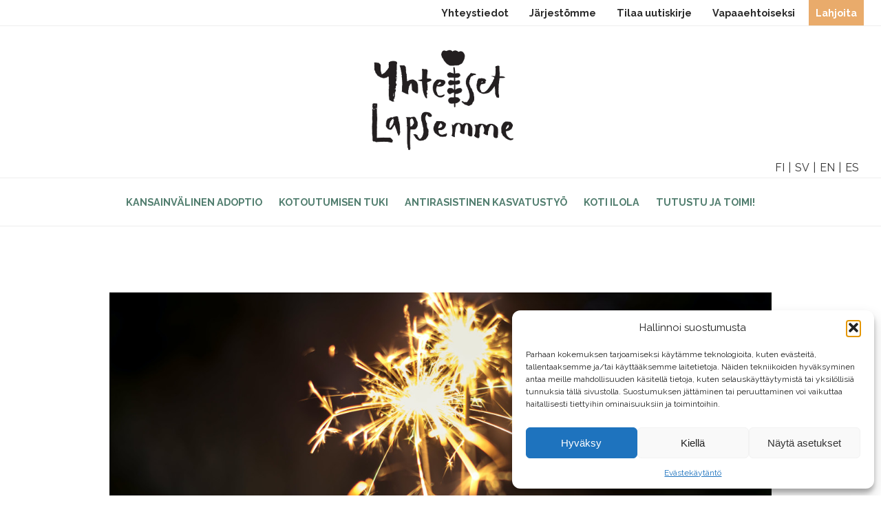

--- FILE ---
content_type: text/html; charset=UTF-8
request_url: https://www.yhteisetlapsemme.fi/blog/yhteiset-lapsemme-ryn-joulukerays-alkaa-1-12-2022/
body_size: 15266
content:
<!doctype html>
<html lang="fi" class="no-js">
	<head>
		<meta charset="UTF-8">

		<link href="//www.google-analytics.com" rel="dns-prefetch">
    <link href="https://www.yhteisetlapsemme.fi/wp-content/themes/yhteisetlapsemme/img/favicon.png" rel="shortcut icon">
    <link href="https://www.yhteisetlapsemme.fi/wp-content/themes/yhteisetlapsemme/img/touch.png" rel="apple-touch-icon-precomposed">
		
		<meta http-equiv="X-UA-Compatible" content="IE=edge, chrome=1">
		<meta name="viewport" content="width=device-width, initial-scale=1.0">

		<meta name='robots' content='index, follow, max-image-preview:large, max-snippet:-1, max-video-preview:-1' />
	<style>img:is([sizes="auto" i], [sizes^="auto," i]) { contain-intrinsic-size: 3000px 1500px }</style>
	
	<!-- This site is optimized with the Yoast SEO plugin v25.8 - https://yoast.com/wordpress/plugins/seo/ -->
	<title>Yhteiset Lapsemme ry:n Joulukeräys alkaa 1.12.2022 - Yhteiset Lapsemme ry</title>
	<meta name="description" content="Anna lahjasi lapselle Osallistu Yhteiset Lapsemme ry:n joulukeräykseen! Maailmassa on yli 100 miljoonaa pakolaista, joista noin puolet on lapsia." />
	<link rel="canonical" href="https://www.yhteisetlapsemme.fi/blog/yhteiset-lapsemme-ryn-joulukerays-alkaa-1-12-2022/" />
	<meta property="og:locale" content="fi_FI" />
	<meta property="og:type" content="article" />
	<meta property="og:title" content="Yhteiset Lapsemme ry:n Joulukeräys alkaa 1.12.2022 - Yhteiset Lapsemme ry" />
	<meta property="og:description" content="Anna lahjasi lapselle Osallistu Yhteiset Lapsemme ry:n joulukeräykseen! Maailmassa on yli 100 miljoonaa pakolaista, joista noin puolet on lapsia." />
	<meta property="og:url" content="https://www.yhteisetlapsemme.fi/blog/yhteiset-lapsemme-ryn-joulukerays-alkaa-1-12-2022/" />
	<meta property="og:site_name" content="Yhteiset Lapsemme ry" />
	<meta property="article:published_time" content="2022-11-28T13:05:59+00:00" />
	<meta property="article:modified_time" content="2022-11-30T13:12:52+00:00" />
	<meta property="og:image" content="https://www.yhteisetlapsemme.fi/wp-content/uploads/2022/11/Artikkelikuva-Joulukerays2022.jpg" />
	<meta property="og:image:width" content="1200" />
	<meta property="og:image:height" content="450" />
	<meta property="og:image:type" content="image/jpeg" />
	<meta name="author" content="Irma Marttinen" />
	<meta name="twitter:card" content="summary_large_image" />
	<meta name="twitter:label1" content="Kirjoittanut" />
	<meta name="twitter:data1" content="Irma Marttinen" />
	<meta name="twitter:label2" content="Arvioitu lukuaika" />
	<meta name="twitter:data2" content="1 minuutti" />
	<script type="application/ld+json" class="yoast-schema-graph">{"@context":"https://schema.org","@graph":[{"@type":"Article","@id":"https://www.yhteisetlapsemme.fi/blog/yhteiset-lapsemme-ryn-joulukerays-alkaa-1-12-2022/#article","isPartOf":{"@id":"https://www.yhteisetlapsemme.fi/blog/yhteiset-lapsemme-ryn-joulukerays-alkaa-1-12-2022/"},"author":{"name":"Irma Marttinen","@id":"https://www.yhteisetlapsemme.fi/#/schema/person/259dcbeeb22dec0eceb28b39ac4ba7aa"},"headline":"Yhteiset Lapsemme ry:n Joulukeräys alkaa 1.12.2022","datePublished":"2022-11-28T13:05:59+00:00","dateModified":"2022-11-30T13:12:52+00:00","mainEntityOfPage":{"@id":"https://www.yhteisetlapsemme.fi/blog/yhteiset-lapsemme-ryn-joulukerays-alkaa-1-12-2022/"},"wordCount":180,"commentCount":0,"publisher":{"@id":"https://www.yhteisetlapsemme.fi/#organization"},"image":{"@id":"https://www.yhteisetlapsemme.fi/blog/yhteiset-lapsemme-ryn-joulukerays-alkaa-1-12-2022/#primaryimage"},"thumbnailUrl":"https://www.yhteisetlapsemme.fi/wp-content/uploads/2022/11/Artikkelikuva-Joulukerays2022.jpg","keywords":["joulu","joulukeräys","joululahja","Lahjoita","lahjoitalapselle","lapset","pakolaisuus"],"articleSection":["Ajankohtaista","Ihmisoikeudet","Pakolaisuus","Tiedotteet"],"inLanguage":"fi","potentialAction":[{"@type":"CommentAction","name":"Comment","target":["https://www.yhteisetlapsemme.fi/blog/yhteiset-lapsemme-ryn-joulukerays-alkaa-1-12-2022/#respond"]}]},{"@type":"WebPage","@id":"https://www.yhteisetlapsemme.fi/blog/yhteiset-lapsemme-ryn-joulukerays-alkaa-1-12-2022/","url":"https://www.yhteisetlapsemme.fi/blog/yhteiset-lapsemme-ryn-joulukerays-alkaa-1-12-2022/","name":"Yhteiset Lapsemme ry:n Joulukeräys alkaa 1.12.2022 - Yhteiset Lapsemme ry","isPartOf":{"@id":"https://www.yhteisetlapsemme.fi/#website"},"primaryImageOfPage":{"@id":"https://www.yhteisetlapsemme.fi/blog/yhteiset-lapsemme-ryn-joulukerays-alkaa-1-12-2022/#primaryimage"},"image":{"@id":"https://www.yhteisetlapsemme.fi/blog/yhteiset-lapsemme-ryn-joulukerays-alkaa-1-12-2022/#primaryimage"},"thumbnailUrl":"https://www.yhteisetlapsemme.fi/wp-content/uploads/2022/11/Artikkelikuva-Joulukerays2022.jpg","datePublished":"2022-11-28T13:05:59+00:00","dateModified":"2022-11-30T13:12:52+00:00","description":"Anna lahjasi lapselle Osallistu Yhteiset Lapsemme ry:n joulukeräykseen! Maailmassa on yli 100 miljoonaa pakolaista, joista noin puolet on lapsia.","breadcrumb":{"@id":"https://www.yhteisetlapsemme.fi/blog/yhteiset-lapsemme-ryn-joulukerays-alkaa-1-12-2022/#breadcrumb"},"inLanguage":"fi","potentialAction":[{"@type":"ReadAction","target":["https://www.yhteisetlapsemme.fi/blog/yhteiset-lapsemme-ryn-joulukerays-alkaa-1-12-2022/"]}]},{"@type":"ImageObject","inLanguage":"fi","@id":"https://www.yhteisetlapsemme.fi/blog/yhteiset-lapsemme-ryn-joulukerays-alkaa-1-12-2022/#primaryimage","url":"https://www.yhteisetlapsemme.fi/wp-content/uploads/2022/11/Artikkelikuva-Joulukerays2022.jpg","contentUrl":"https://www.yhteisetlapsemme.fi/wp-content/uploads/2022/11/Artikkelikuva-Joulukerays2022.jpg","width":1200,"height":450},{"@type":"BreadcrumbList","@id":"https://www.yhteisetlapsemme.fi/blog/yhteiset-lapsemme-ryn-joulukerays-alkaa-1-12-2022/#breadcrumb","itemListElement":[{"@type":"ListItem","position":1,"name":"Etusivu","item":"https://www.yhteisetlapsemme.fi/"},{"@type":"ListItem","position":2,"name":"Yhteiset Lapsemme ry:n Joulukeräys alkaa 1.12.2022"}]},{"@type":"WebSite","@id":"https://www.yhteisetlapsemme.fi/#website","url":"https://www.yhteisetlapsemme.fi/","name":"Yhteiset lapsemme","description":"Yhteisetlapsemme.fi","publisher":{"@id":"https://www.yhteisetlapsemme.fi/#organization"},"potentialAction":[{"@type":"SearchAction","target":{"@type":"EntryPoint","urlTemplate":"https://www.yhteisetlapsemme.fi/?s={search_term_string}"},"query-input":{"@type":"PropertyValueSpecification","valueRequired":true,"valueName":"search_term_string"}}],"inLanguage":"fi"},{"@type":"Organization","@id":"https://www.yhteisetlapsemme.fi/#organization","name":"Yhteiset lapsemme ry","url":"https://www.yhteisetlapsemme.fi/","logo":{"@type":"ImageObject","inLanguage":"fi","@id":"https://www.yhteisetlapsemme.fi/#/schema/logo/image/","url":"https://www.yhteisetlapsemme.fi/wp-content/uploads/2023/09/YL_35_juhlakuvitus_pieni.png","contentUrl":"https://www.yhteisetlapsemme.fi/wp-content/uploads/2023/09/YL_35_juhlakuvitus_pieni.png","width":1748,"height":1748,"caption":"Yhteiset lapsemme ry"},"image":{"@id":"https://www.yhteisetlapsemme.fi/#/schema/logo/image/"}},{"@type":"Person","@id":"https://www.yhteisetlapsemme.fi/#/schema/person/259dcbeeb22dec0eceb28b39ac4ba7aa","name":"Irma Marttinen","image":{"@type":"ImageObject","inLanguage":"fi","@id":"https://www.yhteisetlapsemme.fi/#/schema/person/image/","url":"https://secure.gravatar.com/avatar/2de428090627b702cdebd9071c4f89f126a2e62a5556b8e64279d3df8c6a3aa6?s=96&d=mm&r=g","contentUrl":"https://secure.gravatar.com/avatar/2de428090627b702cdebd9071c4f89f126a2e62a5556b8e64279d3df8c6a3aa6?s=96&d=mm&r=g","caption":"Irma Marttinen"},"sameAs":["http://Yhteiset%20Lapsemme"],"url":"https://www.yhteisetlapsemme.fi/blog/author/irma_m/"}]}</script>
	<!-- / Yoast SEO plugin. -->


<link rel='dns-prefetch' href='//code.jquery.com' />
<script type="text/javascript">
/* <![CDATA[ */
window._wpemojiSettings = {"baseUrl":"https:\/\/s.w.org\/images\/core\/emoji\/16.0.1\/72x72\/","ext":".png","svgUrl":"https:\/\/s.w.org\/images\/core\/emoji\/16.0.1\/svg\/","svgExt":".svg","source":{"concatemoji":"https:\/\/www.yhteisetlapsemme.fi\/wp-includes\/js\/wp-emoji-release.min.js?ver=6.8.3"}};
/*! This file is auto-generated */
!function(s,n){var o,i,e;function c(e){try{var t={supportTests:e,timestamp:(new Date).valueOf()};sessionStorage.setItem(o,JSON.stringify(t))}catch(e){}}function p(e,t,n){e.clearRect(0,0,e.canvas.width,e.canvas.height),e.fillText(t,0,0);var t=new Uint32Array(e.getImageData(0,0,e.canvas.width,e.canvas.height).data),a=(e.clearRect(0,0,e.canvas.width,e.canvas.height),e.fillText(n,0,0),new Uint32Array(e.getImageData(0,0,e.canvas.width,e.canvas.height).data));return t.every(function(e,t){return e===a[t]})}function u(e,t){e.clearRect(0,0,e.canvas.width,e.canvas.height),e.fillText(t,0,0);for(var n=e.getImageData(16,16,1,1),a=0;a<n.data.length;a++)if(0!==n.data[a])return!1;return!0}function f(e,t,n,a){switch(t){case"flag":return n(e,"\ud83c\udff3\ufe0f\u200d\u26a7\ufe0f","\ud83c\udff3\ufe0f\u200b\u26a7\ufe0f")?!1:!n(e,"\ud83c\udde8\ud83c\uddf6","\ud83c\udde8\u200b\ud83c\uddf6")&&!n(e,"\ud83c\udff4\udb40\udc67\udb40\udc62\udb40\udc65\udb40\udc6e\udb40\udc67\udb40\udc7f","\ud83c\udff4\u200b\udb40\udc67\u200b\udb40\udc62\u200b\udb40\udc65\u200b\udb40\udc6e\u200b\udb40\udc67\u200b\udb40\udc7f");case"emoji":return!a(e,"\ud83e\udedf")}return!1}function g(e,t,n,a){var r="undefined"!=typeof WorkerGlobalScope&&self instanceof WorkerGlobalScope?new OffscreenCanvas(300,150):s.createElement("canvas"),o=r.getContext("2d",{willReadFrequently:!0}),i=(o.textBaseline="top",o.font="600 32px Arial",{});return e.forEach(function(e){i[e]=t(o,e,n,a)}),i}function t(e){var t=s.createElement("script");t.src=e,t.defer=!0,s.head.appendChild(t)}"undefined"!=typeof Promise&&(o="wpEmojiSettingsSupports",i=["flag","emoji"],n.supports={everything:!0,everythingExceptFlag:!0},e=new Promise(function(e){s.addEventListener("DOMContentLoaded",e,{once:!0})}),new Promise(function(t){var n=function(){try{var e=JSON.parse(sessionStorage.getItem(o));if("object"==typeof e&&"number"==typeof e.timestamp&&(new Date).valueOf()<e.timestamp+604800&&"object"==typeof e.supportTests)return e.supportTests}catch(e){}return null}();if(!n){if("undefined"!=typeof Worker&&"undefined"!=typeof OffscreenCanvas&&"undefined"!=typeof URL&&URL.createObjectURL&&"undefined"!=typeof Blob)try{var e="postMessage("+g.toString()+"("+[JSON.stringify(i),f.toString(),p.toString(),u.toString()].join(",")+"));",a=new Blob([e],{type:"text/javascript"}),r=new Worker(URL.createObjectURL(a),{name:"wpTestEmojiSupports"});return void(r.onmessage=function(e){c(n=e.data),r.terminate(),t(n)})}catch(e){}c(n=g(i,f,p,u))}t(n)}).then(function(e){for(var t in e)n.supports[t]=e[t],n.supports.everything=n.supports.everything&&n.supports[t],"flag"!==t&&(n.supports.everythingExceptFlag=n.supports.everythingExceptFlag&&n.supports[t]);n.supports.everythingExceptFlag=n.supports.everythingExceptFlag&&!n.supports.flag,n.DOMReady=!1,n.readyCallback=function(){n.DOMReady=!0}}).then(function(){return e}).then(function(){var e;n.supports.everything||(n.readyCallback(),(e=n.source||{}).concatemoji?t(e.concatemoji):e.wpemoji&&e.twemoji&&(t(e.twemoji),t(e.wpemoji)))}))}((window,document),window._wpemojiSettings);
/* ]]> */
</script>
<link rel='stylesheet' id='sbi_styles-css' href='https://www.yhteisetlapsemme.fi/wp-content/plugins/instagram-feed/css/sbi-styles.min.css?ver=6.10.0' media='all' />
<style id='wp-emoji-styles-inline-css' type='text/css'>

	img.wp-smiley, img.emoji {
		display: inline !important;
		border: none !important;
		box-shadow: none !important;
		height: 1em !important;
		width: 1em !important;
		margin: 0 0.07em !important;
		vertical-align: -0.1em !important;
		background: none !important;
		padding: 0 !important;
	}
</style>
<link rel='stylesheet' id='wp-block-library-css' href='https://www.yhteisetlapsemme.fi/wp-includes/css/dist/block-library/style.min.css?ver=6.8.3' media='all' />
<style id='classic-theme-styles-inline-css' type='text/css'>
/*! This file is auto-generated */
.wp-block-button__link{color:#fff;background-color:#32373c;border-radius:9999px;box-shadow:none;text-decoration:none;padding:calc(.667em + 2px) calc(1.333em + 2px);font-size:1.125em}.wp-block-file__button{background:#32373c;color:#fff;text-decoration:none}
</style>
<style id='global-styles-inline-css' type='text/css'>
:root{--wp--preset--aspect-ratio--square: 1;--wp--preset--aspect-ratio--4-3: 4/3;--wp--preset--aspect-ratio--3-4: 3/4;--wp--preset--aspect-ratio--3-2: 3/2;--wp--preset--aspect-ratio--2-3: 2/3;--wp--preset--aspect-ratio--16-9: 16/9;--wp--preset--aspect-ratio--9-16: 9/16;--wp--preset--color--black: #000000;--wp--preset--color--cyan-bluish-gray: #abb8c3;--wp--preset--color--white: #ffffff;--wp--preset--color--pale-pink: #f78da7;--wp--preset--color--vivid-red: #cf2e2e;--wp--preset--color--luminous-vivid-orange: #ff6900;--wp--preset--color--luminous-vivid-amber: #fcb900;--wp--preset--color--light-green-cyan: #7bdcb5;--wp--preset--color--vivid-green-cyan: #00d084;--wp--preset--color--pale-cyan-blue: #8ed1fc;--wp--preset--color--vivid-cyan-blue: #0693e3;--wp--preset--color--vivid-purple: #9b51e0;--wp--preset--gradient--vivid-cyan-blue-to-vivid-purple: linear-gradient(135deg,rgba(6,147,227,1) 0%,rgb(155,81,224) 100%);--wp--preset--gradient--light-green-cyan-to-vivid-green-cyan: linear-gradient(135deg,rgb(122,220,180) 0%,rgb(0,208,130) 100%);--wp--preset--gradient--luminous-vivid-amber-to-luminous-vivid-orange: linear-gradient(135deg,rgba(252,185,0,1) 0%,rgba(255,105,0,1) 100%);--wp--preset--gradient--luminous-vivid-orange-to-vivid-red: linear-gradient(135deg,rgba(255,105,0,1) 0%,rgb(207,46,46) 100%);--wp--preset--gradient--very-light-gray-to-cyan-bluish-gray: linear-gradient(135deg,rgb(238,238,238) 0%,rgb(169,184,195) 100%);--wp--preset--gradient--cool-to-warm-spectrum: linear-gradient(135deg,rgb(74,234,220) 0%,rgb(151,120,209) 20%,rgb(207,42,186) 40%,rgb(238,44,130) 60%,rgb(251,105,98) 80%,rgb(254,248,76) 100%);--wp--preset--gradient--blush-light-purple: linear-gradient(135deg,rgb(255,206,236) 0%,rgb(152,150,240) 100%);--wp--preset--gradient--blush-bordeaux: linear-gradient(135deg,rgb(254,205,165) 0%,rgb(254,45,45) 50%,rgb(107,0,62) 100%);--wp--preset--gradient--luminous-dusk: linear-gradient(135deg,rgb(255,203,112) 0%,rgb(199,81,192) 50%,rgb(65,88,208) 100%);--wp--preset--gradient--pale-ocean: linear-gradient(135deg,rgb(255,245,203) 0%,rgb(182,227,212) 50%,rgb(51,167,181) 100%);--wp--preset--gradient--electric-grass: linear-gradient(135deg,rgb(202,248,128) 0%,rgb(113,206,126) 100%);--wp--preset--gradient--midnight: linear-gradient(135deg,rgb(2,3,129) 0%,rgb(40,116,252) 100%);--wp--preset--font-size--small: 13px;--wp--preset--font-size--medium: 20px;--wp--preset--font-size--large: 36px;--wp--preset--font-size--x-large: 42px;--wp--preset--spacing--20: 0.44rem;--wp--preset--spacing--30: 0.67rem;--wp--preset--spacing--40: 1rem;--wp--preset--spacing--50: 1.5rem;--wp--preset--spacing--60: 2.25rem;--wp--preset--spacing--70: 3.38rem;--wp--preset--spacing--80: 5.06rem;--wp--preset--shadow--natural: 6px 6px 9px rgba(0, 0, 0, 0.2);--wp--preset--shadow--deep: 12px 12px 50px rgba(0, 0, 0, 0.4);--wp--preset--shadow--sharp: 6px 6px 0px rgba(0, 0, 0, 0.2);--wp--preset--shadow--outlined: 6px 6px 0px -3px rgba(255, 255, 255, 1), 6px 6px rgba(0, 0, 0, 1);--wp--preset--shadow--crisp: 6px 6px 0px rgba(0, 0, 0, 1);}:where(.is-layout-flex){gap: 0.5em;}:where(.is-layout-grid){gap: 0.5em;}body .is-layout-flex{display: flex;}.is-layout-flex{flex-wrap: wrap;align-items: center;}.is-layout-flex > :is(*, div){margin: 0;}body .is-layout-grid{display: grid;}.is-layout-grid > :is(*, div){margin: 0;}:where(.wp-block-columns.is-layout-flex){gap: 2em;}:where(.wp-block-columns.is-layout-grid){gap: 2em;}:where(.wp-block-post-template.is-layout-flex){gap: 1.25em;}:where(.wp-block-post-template.is-layout-grid){gap: 1.25em;}.has-black-color{color: var(--wp--preset--color--black) !important;}.has-cyan-bluish-gray-color{color: var(--wp--preset--color--cyan-bluish-gray) !important;}.has-white-color{color: var(--wp--preset--color--white) !important;}.has-pale-pink-color{color: var(--wp--preset--color--pale-pink) !important;}.has-vivid-red-color{color: var(--wp--preset--color--vivid-red) !important;}.has-luminous-vivid-orange-color{color: var(--wp--preset--color--luminous-vivid-orange) !important;}.has-luminous-vivid-amber-color{color: var(--wp--preset--color--luminous-vivid-amber) !important;}.has-light-green-cyan-color{color: var(--wp--preset--color--light-green-cyan) !important;}.has-vivid-green-cyan-color{color: var(--wp--preset--color--vivid-green-cyan) !important;}.has-pale-cyan-blue-color{color: var(--wp--preset--color--pale-cyan-blue) !important;}.has-vivid-cyan-blue-color{color: var(--wp--preset--color--vivid-cyan-blue) !important;}.has-vivid-purple-color{color: var(--wp--preset--color--vivid-purple) !important;}.has-black-background-color{background-color: var(--wp--preset--color--black) !important;}.has-cyan-bluish-gray-background-color{background-color: var(--wp--preset--color--cyan-bluish-gray) !important;}.has-white-background-color{background-color: var(--wp--preset--color--white) !important;}.has-pale-pink-background-color{background-color: var(--wp--preset--color--pale-pink) !important;}.has-vivid-red-background-color{background-color: var(--wp--preset--color--vivid-red) !important;}.has-luminous-vivid-orange-background-color{background-color: var(--wp--preset--color--luminous-vivid-orange) !important;}.has-luminous-vivid-amber-background-color{background-color: var(--wp--preset--color--luminous-vivid-amber) !important;}.has-light-green-cyan-background-color{background-color: var(--wp--preset--color--light-green-cyan) !important;}.has-vivid-green-cyan-background-color{background-color: var(--wp--preset--color--vivid-green-cyan) !important;}.has-pale-cyan-blue-background-color{background-color: var(--wp--preset--color--pale-cyan-blue) !important;}.has-vivid-cyan-blue-background-color{background-color: var(--wp--preset--color--vivid-cyan-blue) !important;}.has-vivid-purple-background-color{background-color: var(--wp--preset--color--vivid-purple) !important;}.has-black-border-color{border-color: var(--wp--preset--color--black) !important;}.has-cyan-bluish-gray-border-color{border-color: var(--wp--preset--color--cyan-bluish-gray) !important;}.has-white-border-color{border-color: var(--wp--preset--color--white) !important;}.has-pale-pink-border-color{border-color: var(--wp--preset--color--pale-pink) !important;}.has-vivid-red-border-color{border-color: var(--wp--preset--color--vivid-red) !important;}.has-luminous-vivid-orange-border-color{border-color: var(--wp--preset--color--luminous-vivid-orange) !important;}.has-luminous-vivid-amber-border-color{border-color: var(--wp--preset--color--luminous-vivid-amber) !important;}.has-light-green-cyan-border-color{border-color: var(--wp--preset--color--light-green-cyan) !important;}.has-vivid-green-cyan-border-color{border-color: var(--wp--preset--color--vivid-green-cyan) !important;}.has-pale-cyan-blue-border-color{border-color: var(--wp--preset--color--pale-cyan-blue) !important;}.has-vivid-cyan-blue-border-color{border-color: var(--wp--preset--color--vivid-cyan-blue) !important;}.has-vivid-purple-border-color{border-color: var(--wp--preset--color--vivid-purple) !important;}.has-vivid-cyan-blue-to-vivid-purple-gradient-background{background: var(--wp--preset--gradient--vivid-cyan-blue-to-vivid-purple) !important;}.has-light-green-cyan-to-vivid-green-cyan-gradient-background{background: var(--wp--preset--gradient--light-green-cyan-to-vivid-green-cyan) !important;}.has-luminous-vivid-amber-to-luminous-vivid-orange-gradient-background{background: var(--wp--preset--gradient--luminous-vivid-amber-to-luminous-vivid-orange) !important;}.has-luminous-vivid-orange-to-vivid-red-gradient-background{background: var(--wp--preset--gradient--luminous-vivid-orange-to-vivid-red) !important;}.has-very-light-gray-to-cyan-bluish-gray-gradient-background{background: var(--wp--preset--gradient--very-light-gray-to-cyan-bluish-gray) !important;}.has-cool-to-warm-spectrum-gradient-background{background: var(--wp--preset--gradient--cool-to-warm-spectrum) !important;}.has-blush-light-purple-gradient-background{background: var(--wp--preset--gradient--blush-light-purple) !important;}.has-blush-bordeaux-gradient-background{background: var(--wp--preset--gradient--blush-bordeaux) !important;}.has-luminous-dusk-gradient-background{background: var(--wp--preset--gradient--luminous-dusk) !important;}.has-pale-ocean-gradient-background{background: var(--wp--preset--gradient--pale-ocean) !important;}.has-electric-grass-gradient-background{background: var(--wp--preset--gradient--electric-grass) !important;}.has-midnight-gradient-background{background: var(--wp--preset--gradient--midnight) !important;}.has-small-font-size{font-size: var(--wp--preset--font-size--small) !important;}.has-medium-font-size{font-size: var(--wp--preset--font-size--medium) !important;}.has-large-font-size{font-size: var(--wp--preset--font-size--large) !important;}.has-x-large-font-size{font-size: var(--wp--preset--font-size--x-large) !important;}
:where(.wp-block-post-template.is-layout-flex){gap: 1.25em;}:where(.wp-block-post-template.is-layout-grid){gap: 1.25em;}
:where(.wp-block-columns.is-layout-flex){gap: 2em;}:where(.wp-block-columns.is-layout-grid){gap: 2em;}
:root :where(.wp-block-pullquote){font-size: 1.5em;line-height: 1.6;}
</style>
<link rel='stylesheet' id='contact-form-7-css' href='https://www.yhteisetlapsemme.fi/wp-content/plugins/contact-form-7/includes/css/styles.css?ver=6.1.4' media='all' />
<link rel='stylesheet' id='wpa-css-css' href='https://www.yhteisetlapsemme.fi/wp-content/plugins/honeypot/includes/css/wpa.css?ver=2.2.14' media='all' />
<link rel='stylesheet' id='cmplz-general-css' href='https://www.yhteisetlapsemme.fi/wp-content/plugins/complianz-gdpr/assets/css/cookieblocker.min.css?ver=1765264123' media='all' />
<link rel='stylesheet' id='resets-css' href='https://www.yhteisetlapsemme.fi/wp-content/themes/yhteisetlapsemme/css/resets.css?ver=1.0' media='all' />
<link rel='stylesheet' id='mytemplate-css' href='https://www.yhteisetlapsemme.fi/wp-content/themes/yhteisetlapsemme/style.css?ver=1.0' media='all' />
<link rel='stylesheet' id='slickcss-css' href='https://www.yhteisetlapsemme.fi/wp-content/themes/yhteisetlapsemme/slick/slick.css?ver=1.0' media='all' />
<link rel='stylesheet' id='slickthemecss-css' href='https://www.yhteisetlapsemme.fi/wp-content/themes/yhteisetlapsemme/slick/slick-theme.css?ver=1.0' media='all' />
<script type="text/javascript" src="https://code.jquery.com/jquery-3.3.1.min.js?ver=6.8.3" id="jquery-js"></script>
<script type="text/javascript" src="https://www.yhteisetlapsemme.fi/wp-content/themes/yhteisetlapsemme/js/main.js?ver=1.0.0" id="mainjs-js"></script>
<script type="text/javascript" src="https://www.yhteisetlapsemme.fi/wp-content/themes/yhteisetlapsemme/slick/slick.js?ver=1.0.0" id="slickjs-js"></script>
<script type="text/javascript" src="https://www.yhteisetlapsemme.fi/wp-content/themes/yhteisetlapsemme/js/lib/conditionizr-4.3.0.min.js?ver=4.3.0" id="conditionizr-js"></script>
<script type="text/javascript" src="https://www.yhteisetlapsemme.fi/wp-content/themes/yhteisetlapsemme/js/lib/modernizr-2.7.1.min.js?ver=2.7.1" id="modernizr-js"></script>
<script type="text/javascript" src="https://www.yhteisetlapsemme.fi/wp-content/themes/yhteisetlapsemme/js/scripts.js?ver=1.0.0" id="html5blankscripts-js"></script>
<link rel="https://api.w.org/" href="https://www.yhteisetlapsemme.fi/wp-json/" /><link rel="alternate" title="JSON" type="application/json" href="https://www.yhteisetlapsemme.fi/wp-json/wp/v2/posts/7915" /><link rel="alternate" title="oEmbed (JSON)" type="application/json+oembed" href="https://www.yhteisetlapsemme.fi/wp-json/oembed/1.0/embed?url=https%3A%2F%2Fwww.yhteisetlapsemme.fi%2Fblog%2Fyhteiset-lapsemme-ryn-joulukerays-alkaa-1-12-2022%2F" />
<link rel="alternate" title="oEmbed (XML)" type="text/xml+oembed" href="https://www.yhteisetlapsemme.fi/wp-json/oembed/1.0/embed?url=https%3A%2F%2Fwww.yhteisetlapsemme.fi%2Fblog%2Fyhteiset-lapsemme-ryn-joulukerays-alkaa-1-12-2022%2F&#038;format=xml" />
			<style>.cmplz-hidden {
					display: none !important;
				}</style><link rel="icon" href="https://www.yhteisetlapsemme.fi/wp-content/uploads/2025/05/cropped-icon-green-1-32x32.jpg" sizes="32x32" />
<link rel="icon" href="https://www.yhteisetlapsemme.fi/wp-content/uploads/2025/05/cropped-icon-green-1-192x192.jpg" sizes="192x192" />
<link rel="apple-touch-icon" href="https://www.yhteisetlapsemme.fi/wp-content/uploads/2025/05/cropped-icon-green-1-180x180.jpg" />
<meta name="msapplication-TileImage" content="https://www.yhteisetlapsemme.fi/wp-content/uploads/2025/05/cropped-icon-green-1-270x270.jpg" />
		<style type="text/css" id="wp-custom-css">
			.carousel {
	visibility:hidden;
	height:475px;
}

.slick-initialized { visibility: visible; height:auto;}

input[type="submit"] {
background-color: #ff6600;
border-radius:50px;
color:#fff;
cursor:pointer;
	font-weight:900; }


@media (max-width: 479px) {
.content-area img {
    width: 100%;
    height: auto!important;
}
	
}			</style>
		
<!-- Google Tag Manager -->
<script>(function(w,d,s,l,i){w[l]=w[l]||[];w[l].push({'gtm.start':
new Date().getTime(),event:'gtm.js'});var f=d.getElementsByTagName(s)[0],
j=d.createElement(s),dl=l!='dataLayer'?'&l='+l:'';j.async=true;j.src=
'https://www.googletagmanager.com/gtm.js?id='+i+dl;f.parentNode.insertBefore(j,f);
})(window,document,'script','dataLayer','GTM-W2L8N5X');</script>
<!-- End Google Tag Manager -->
			
		
<link rel="preconnect" href="https://fonts.googleapis.com">
<link rel="preconnect" href="https://fonts.gstatic.com" crossorigin>
<link href="https://fonts.googleapis.com/css2?family=Raleway:wght@300;400;700&display=swap" rel="stylesheet">
		<script>
        // conditionizr.com
        // configure environment tests
        conditionizr.config({
            assets: 'https://www.yhteisetlapsemme.fi/wp-content/themes/yhteisetlapsemme',
            tests: {}
        });
        </script>
	<script src="https://ninchat.com/customer/yhteisetlapsemme/init.js" charset="UTF-8" type="text/javascript"></script>

<script>
  (function(i,s,o,g,r,a,m){i['GoogleAnalyticsObject']=r;i[r]=i[r]||function(){
  (i[r].q=i[r].q||[]).push(arguments)},i[r].l=1*new Date();a=s.createElement(o),
  m=s.getElementsByTagName(o)[0];a.async=1;a.src=g;m.parentNode.insertBefore(a,m)
  })(window,document,'script','https://www.google-analytics.com/analytics.js','ga');

  ga('create', 'UA-98733922-1', 'auto');
  ga('send', 'pageview');
	
</script>
		
<!-- Google tag (gtag.js) -->
<script async src="https://www.googletagmanager.com/gtag/js?id=G-83MMPV09MN"></script>
<script>
  window.dataLayer = window.dataLayer || [];
  function gtag(){dataLayer.push(arguments);}
  gtag('js', new Date());

  gtag('config', 'G-83MMPV09MN');
</script>		

		
	</head>
	
	
	<body class="wp-singular post-template-default single single-post postid-7915 single-format-standard wp-theme-yhteisetlapsemme yhteiset-lapsemme-ryn-joulukerays-alkaa-1-12-2022">

		<!-- Google Tag Manager (noscript) -->
<noscript><iframe src="https://www.googletagmanager.com/ns.html?id=GTM-W2L8N5X"
height="0" width="0" style="display:none;visibility:hidden"></iframe></noscript>
<!-- End Google Tag Manager (noscript) -->


		<div class="helper-nav">
			<div class="row">
			<nav role="navigation" aria-label="Secondary navigation">
				<ul id="menu-helper-menu" class="menu"><li id="menu-item-5211" class="menu-item menu-item-type-custom menu-item-object-custom menu-item-5211"><a href="https://www.yhteisetlapsemme.fi/tule-mukaan/lahjoita/">Lahjoita</a></li>
<li id="menu-item-175" class="menu-item menu-item-type-post_type menu-item-object-page menu-item-175"><a href="https://www.yhteisetlapsemme.fi/tule-mukaan/jarjestomme/vapaaehtoiseksi/">Vapaaehtoiseksi</a></li>
<li id="menu-item-1427" class="menu-item menu-item-type-post_type menu-item-object-page menu-item-1427"><a href="https://www.yhteisetlapsemme.fi/tule-mukaan/jarjestomme/tilaa-uutiskirje/">Tilaa uutiskirje</a></li>
<li id="menu-item-174" class="menu-item menu-item-type-post_type menu-item-object-page menu-item-174"><a href="https://www.yhteisetlapsemme.fi/tule-mukaan/jarjestomme/">Järjestömme</a></li>
<li id="menu-item-194" class="menu-item menu-item-type-post_type menu-item-object-page menu-item-194"><a href="https://www.yhteisetlapsemme.fi/tule-mukaan/yhteystiedot/">Yhteystiedot</a></li>
</ul>			</nav>
			</div>
		</div>

	
	<header id="logo-header">
		<div class="row">
				<a href="https://www.yhteisetlapsemme.fi">	
				 
					<img class="site-logo" src="https://www.yhteisetlapsemme.fi/wp-content/uploads/2022/01/YL_Logo_1.png" alt="Yhteiset Lapsemme logo" >
								</a>
	
			<nav role="Navigation" aria-label="Language navigation" class="language-menu">
				<a lang="fi" hreflang="fi" href="http://www.yhteisetlapsemme.fi/" role="option" data-value="Suomi">FI</a> 
				<a lang="sv" hreflang="sv" href="http://www.yhteisetlapsemme.fi/se/" role="option" data-value="Sverige">SV</a>
				<a lang="en" hreflang="en"  href="http://www.yhteisetlapsemme.fi/en/" role="option" data-value="English">EN</a>
				<a lang="es" hreflang="es" href="http://www.yhteisetlapsemme.fi/es/" role="option" data-value="Espanol">ES</a>
			</nav>	
			
		</div>
	</header>
	
			<div class="container site-menu-container">

				<a id="mobile-menu" aria-label="Open the navigation" >
						  <span aria-hidden="true"></span>
						  <span aria-hidden="true"></span>
						  <span aria-hidden="true"></span>
						  <span aria-hidden="true"></span>
				</a>

				<nav role="navigation" aria-label="Primary navigation" class="navbar">
				
						<ul><li id="menu-item-89" class="menu-item menu-item-type-post_type menu-item-object-page menu-item-has-children menu-item-89"><a href="https://www.yhteisetlapsemme.fi/kansainvalinen-adoptio/">Kansainvälinen adoptio</a><span class="plus-icon" arial-label="Open child pages menu">+</span>
<ul class="sub-menu">
	<li id="menu-item-91" class="menu-item menu-item-type-post_type menu-item-object-page menu-item-91"><a href="https://www.yhteisetlapsemme.fi/kansainvalinen-adoptio/adoptiovalmennus/">Adoptiovalmennus</a><span class="plus-icon" arial-label="Open child pages menu">+</span></li>
	<li id="menu-item-93" class="menu-item menu-item-type-post_type menu-item-object-page menu-item-93"><a href="https://www.yhteisetlapsemme.fi/kansainvalinen-adoptio/adoptoitudun-aani/">Adoptoidun ääni podcast</a><span class="plus-icon" arial-label="Open child pages menu">+</span></li>
	<li id="menu-item-5823" class="menu-item menu-item-type-post_type menu-item-object-page menu-item-5823"><a href="https://www.yhteisetlapsemme.fi/kansainvalinen-adoptio/aineisto-ja-oppaita/">Aineistoja ja oppaita</a><span class="plus-icon" arial-label="Open child pages menu">+</span></li>
</ul>
</li>
<li id="menu-item-100" class="menu-item menu-item-type-post_type menu-item-object-page menu-item-has-children menu-item-100"><a href="https://www.yhteisetlapsemme.fi/kotoutumisen-tuki/">Kotoutumisen tuki</a><span class="plus-icon" arial-label="Open child pages menu">+</span>
<ul class="sub-menu">
	<li id="menu-item-1138" class="menu-item menu-item-type-post_type menu-item-object-page menu-item-has-children menu-item-1138"><a href="https://www.yhteisetlapsemme.fi/kotoutumisen-tuki/tukiperhe-ja-tukihenkilotoiminta/">Tukiperhe- ja tukihenkilötoiminta</a><span class="plus-icon" arial-label="Open child pages menu">+</span>
	<ul class="sub-menu">
		<li id="menu-item-1139" class="menu-item menu-item-type-post_type menu-item-object-page menu-item-1139"><a href="https://www.yhteisetlapsemme.fi/kotoutumisen-tuki/tukiperhe-ja-tukihenkilotoiminta/vapaaehtoiseksi/">Vapaaehtoiseksi</a><span class="plus-icon" arial-label="Open child pages menu">+</span></li>
	</ul>
</li>
	<li id="menu-item-8458" class="menu-item menu-item-type-post_type menu-item-object-page menu-item-has-children menu-item-8458"><a href="https://www.yhteisetlapsemme.fi/kotoutumisen-tuki/lahialuekaveritoiminta/">Lähialuekaveritoiminta</a><span class="plus-icon" arial-label="Open child pages menu">+</span>
	<ul class="sub-menu">
		<li id="menu-item-12142" class="menu-item menu-item-type-post_type menu-item-object-page menu-item-12142"><a href="https://www.yhteisetlapsemme.fi/?page_id=12134">Etsitkö lähialuekaveria tai -kaveriperhettä?</a><span class="plus-icon" arial-label="Open child pages menu">+</span></li>
	</ul>
</li>
</ul>
</li>
<li id="menu-item-104" class="menu-item menu-item-type-post_type menu-item-object-page menu-item-has-children menu-item-104"><a href="https://www.yhteisetlapsemme.fi/antirasistinen-tyo/">Antirasistinen kasvatustyö</a><span class="plus-icon" arial-label="Open child pages menu">+</span>
<ul class="sub-menu">
	<li id="menu-item-106" class="menu-item menu-item-type-post_type menu-item-object-page menu-item-106"><a href="https://www.yhteisetlapsemme.fi/antirasistinen-tyo/tyopajat-lapsille-ja-nuorille/">Työpajat pienille lapsille</a><span class="plus-icon" arial-label="Open child pages menu">+</span></li>
	<li id="menu-item-5425" class="menu-item menu-item-type-post_type menu-item-object-page menu-item-5425"><a href="https://www.yhteisetlapsemme.fi/antirasistinen-tyo/yhdessa-ilman-rasismia/">Työpajat 4.-7.-luokille</a><span class="plus-icon" arial-label="Open child pages menu">+</span></li>
	<li id="menu-item-105" class="menu-item menu-item-type-post_type menu-item-object-page menu-item-has-children menu-item-105"><a href="https://www.yhteisetlapsemme.fi/antirasistinen-tyo/aineistoa-opetukseen/">Aineistoa opetukseen</a><span class="plus-icon" arial-label="Open child pages menu">+</span>
	<ul class="sub-menu">
		<li id="menu-item-5841" class="menu-item menu-item-type-post_type menu-item-object-page menu-item-5841"><a href="https://www.yhteisetlapsemme.fi/antirasistinen-tyo/aineistoa-opetukseen/ylakoulu-ja-toinen-aste/">Yläkoulu ja toinen aste</a><span class="plus-icon" arial-label="Open child pages menu">+</span></li>
		<li id="menu-item-4490" class="menu-item menu-item-type-post_type menu-item-object-page menu-item-4490"><a href="https://www.yhteisetlapsemme.fi/?page_id=4486">14 E – Lyhytelokuva rohkeudesta ja välittämisestä</a><span class="plus-icon" arial-label="Open child pages menu">+</span></li>
		<li id="menu-item-4494" class="menu-item menu-item-type-post_type menu-item-object-page menu-item-4494"><a href="https://www.yhteisetlapsemme.fi/?page_id=4492">Rohkeasti minä! – Lapsen oikeuksien opetusmateriaali</a><span class="plus-icon" arial-label="Open child pages menu">+</span></li>
		<li id="menu-item-4695" class="menu-item menu-item-type-post_type menu-item-object-page menu-item-4695"><a href="https://www.yhteisetlapsemme.fi/?page_id=4692">Rohkea ja reilu kaupunki -opetusaineisto</a><span class="plus-icon" arial-label="Open child pages menu">+</span></li>
		<li id="menu-item-4874" class="menu-item menu-item-type-post_type menu-item-object-page menu-item-4874"><a href="https://www.yhteisetlapsemme.fi/antirasistinen-tyo/aineistoa-opetukseen/alakoulu/">Alakoulu</a><span class="plus-icon" arial-label="Open child pages menu">+</span></li>
		<li id="menu-item-5347" class="menu-item menu-item-type-post_type menu-item-object-page menu-item-5347"><a href="https://www.yhteisetlapsemme.fi/antirasistinen-tyo/aineistoa-opetukseen/varhaiskasvatus/">Varhaiskasvatus</a><span class="plus-icon" arial-label="Open child pages menu">+</span></li>
	</ul>
</li>
	<li id="menu-item-11199" class="menu-item menu-item-type-post_type menu-item-object-page menu-item-11199"><a href="https://www.yhteisetlapsemme.fi/antirasistinen-tyo/meita-on-monenlaisia-tietoa-ja-tehtavia-moninaisuudesta/">Meitä on monenlaisia –työkirja esikouluun</a><span class="plus-icon" arial-label="Open child pages menu">+</span></li>
	<li id="menu-item-4477" class="menu-item menu-item-type-post_type menu-item-object-page menu-item-has-children menu-item-4477"><a href="https://www.yhteisetlapsemme.fi/antirasistinen-tyo/lahdeaineistoa-ja-vinkkeja/">Aineistoa ja lähteitä</a><span class="plus-icon" arial-label="Open child pages menu">+</span>
	<ul class="sub-menu">
		<li id="menu-item-2727" class="menu-item menu-item-type-post_type menu-item-object-page menu-item-2727"><a href="https://www.yhteisetlapsemme.fi/antirasistinen-tyo/lahdeaineistoa-ja-vinkkeja/lisatietoa-rasismista/">Lisätietoa rasismista – Vaalit 2019</a><span class="plus-icon" arial-label="Open child pages menu">+</span></li>
		<li id="menu-item-3174" class="menu-item menu-item-type-post_type menu-item-object-page menu-item-3174"><a href="https://www.yhteisetlapsemme.fi/?page_id=3172">Rohkeat ja reilut ehdokkaat – Eurovaalit 2019</a><span class="plus-icon" arial-label="Open child pages menu">+</span></li>
		<li id="menu-item-2721" class="menu-item menu-item-type-post_type menu-item-object-page menu-item-2721"><a href="https://www.yhteisetlapsemme.fi/?page_id=2707">Rohkeat ja reilut ehdokkaat – Eduskuntavaalit 2019</a><span class="plus-icon" arial-label="Open child pages menu">+</span></li>
	</ul>
</li>
</ul>
</li>
<li id="menu-item-101" class="menu-item menu-item-type-post_type menu-item-object-page menu-item-101"><a href="https://www.yhteisetlapsemme.fi/koti-ilola/">Koti Ilola</a><span class="plus-icon" arial-label="Open child pages menu">+</span></li>
<li id="menu-item-109" class="menu-item menu-item-type-post_type menu-item-object-page menu-item-has-children menu-item-109"><a href="https://www.yhteisetlapsemme.fi/tule-mukaan/">Tutustu ja toimi!</a><span class="plus-icon" arial-label="Open child pages menu">+</span>
<ul class="sub-menu">
	<li id="menu-item-112" class="menu-item menu-item-type-post_type menu-item-object-page menu-item-112"><a href="https://www.yhteisetlapsemme.fi/tule-mukaan/lahjoita/">Lahjoita</a><span class="plus-icon" arial-label="Open child pages menu">+</span></li>
	<li id="menu-item-110" class="menu-item menu-item-type-post_type menu-item-object-page menu-item-has-children menu-item-110"><a href="https://www.yhteisetlapsemme.fi/tule-mukaan/jarjestomme/">Järjestömme</a><span class="plus-icon" arial-label="Open child pages menu">+</span>
	<ul class="sub-menu">
		<li id="menu-item-111" class="menu-item menu-item-type-post_type menu-item-object-page menu-item-111"><a href="https://www.yhteisetlapsemme.fi/tule-mukaan/jarjestomme/jaseneksi/">Jäseneksi</a><span class="plus-icon" arial-label="Open child pages menu">+</span></li>
		<li id="menu-item-114" class="menu-item menu-item-type-post_type menu-item-object-page menu-item-114"><a href="https://www.yhteisetlapsemme.fi/tule-mukaan/jarjestomme/vapaaehtoiseksi/">Vapaaehtoiseksi</a><span class="plus-icon" arial-label="Open child pages menu">+</span></li>
		<li id="menu-item-188" class="menu-item menu-item-type-post_type menu-item-object-page menu-item-188"><a href="https://www.yhteisetlapsemme.fi/tule-mukaan/jarjestomme/hallitus/">Hallitus</a><span class="plus-icon" arial-label="Open child pages menu">+</span></li>
	</ul>
</li>
	<li id="menu-item-1423" class="menu-item menu-item-type-post_type menu-item-object-page menu-item-1423"><a href="https://www.yhteisetlapsemme.fi/tule-mukaan/jarjestomme/tilaa-uutiskirje/">Tilaa uutiskirje</a><span class="plus-icon" arial-label="Open child pages menu">+</span></li>
	<li id="menu-item-11487" class="menu-item menu-item-type-post_type menu-item-object-page menu-item-11487"><a href="https://www.yhteisetlapsemme.fi/tule-mukaan/lue-blogiamme/">Lue blogiamme</a><span class="plus-icon" arial-label="Open child pages menu">+</span></li>
	<li id="menu-item-14132" class="menu-item menu-item-type-post_type menu-item-object-page menu-item-14132"><a href="https://www.yhteisetlapsemme.fi/tule-mukaan/yrityksille-ja-yhteisoille/">Koulutukset ammattilaisille</a><span class="plus-icon" arial-label="Open child pages menu">+</span></li>
	<li id="menu-item-193" class="menu-item menu-item-type-post_type menu-item-object-page menu-item-has-children menu-item-193"><a href="https://www.yhteisetlapsemme.fi/tule-mukaan/yhteystiedot/">Yhteystiedot</a><span class="plus-icon" arial-label="Open child pages menu">+</span>
	<ul class="sub-menu">
		<li id="menu-item-191" class="menu-item menu-item-type-post_type menu-item-object-page menu-item-191"><a href="https://www.yhteisetlapsemme.fi/tule-mukaan/yhteystiedot/monikulttuurinen-koti-ilola/">Koti Ilola</a><span class="plus-icon" arial-label="Open child pages menu">+</span></li>
	</ul>
</li>
</ul>
</li>
</ul>						
				</nav>
				
				


			</div>
			


<div class="container">

	<div class="row">
	
		<!-- article -->
				<main>
		<article id="post-7915" class="col col-12 content-area content-area-narrow post-7915 post type-post status-publish format-standard has-post-thumbnail hentry category-ajankohtaista category-ihmisoikeudet category-pakolaisuus category-tiedotteet tag-joulu tag-joulukerays tag-joululahja tag-lahjoita tag-lahjoitalapselle tag-lapset tag-pakolaisuus" >

			<!-- post thumbnail -->
								<img src="https://www.yhteisetlapsemme.fi/wp-content/uploads/2022/11/Artikkelikuva-Joulukerays2022.jpg" class="attachment-post-thumbnail size-post-thumbnail wp-post-image" alt="" decoding="async" fetchpriority="high" srcset="https://www.yhteisetlapsemme.fi/wp-content/uploads/2022/11/Artikkelikuva-Joulukerays2022.jpg 1200w, https://www.yhteisetlapsemme.fi/wp-content/uploads/2022/11/Artikkelikuva-Joulukerays2022-250x94.jpg 250w, https://www.yhteisetlapsemme.fi/wp-content/uploads/2022/11/Artikkelikuva-Joulukerays2022-700x263.jpg 700w, https://www.yhteisetlapsemme.fi/wp-content/uploads/2022/11/Artikkelikuva-Joulukerays2022-768x288.jpg 768w, https://www.yhteisetlapsemme.fi/wp-content/uploads/2022/11/Artikkelikuva-Joulukerays2022-120x45.jpg 120w" sizes="(max-width: 1200px) 100vw, 1200px" />						<!-- /post thumbnail -->

			<!-- post details -->
			<span class="date">28/11/2022</span>
			<!-- /post details -->
			
			<h1>Yhteiset Lapsemme ry:n Joulukeräys alkaa 1.12.2022</h1>
			
<h2 class="wp-block-heading">Anna lahjasi lapselle</h2>



<h2 class="wp-block-heading">Osallistu Yhteiset Lapsemme ry:n joulukeräykseen!</h2>



<p>Maailmassa on yli 100 miljoonaa pakolaista, joista noin puolet on lapsia. Helmikuun 24. päivän jälkeen lähes 8 miljoonaa ihmistä joutunut pakenemaan kodeistaan Ukrainassa. Suomesta on hakenut turvaa ja suojelua noin 45&nbsp;000 ukrainalaista. Heistä suurin osa on naisia ja lapsia.</p>



<p>Yhteiset Lapsemme tukee <a href="https://www.yhteisetlapsemme.fi/tule-mukaan/lahjoita/kotouttava-toiminta/">maahan muuttaneiden lasten ja perheiden kotoutumista</a>, hyvinvointia ja oikeuksien toteutumista ja kouluttaa vapaaehtoisia tukihenkilöitä ilman huoltajaa tulleille turvapaikanhakijanuorille.</p>



<p>Vuoden 2022 Joulukeräyksemme tuotto käytetään pakolaislasten ja -perheiden kanssa tehtävään työhön. Lahjoitusvaroilla järjestämme vapaa-ajan toimintaa vastaanottokeskuksissa asuville turvapaikanhakijaperheille ja Ukrainasta tulleille lapsille, nuorille ja perheille.</p>



<p>Haluamme antaa ilonhetkiä, leikkiä ja turvaa kaikille lapsille.</p>



<p>Lämmin kiitos, että olet mukana työssämme!</p>



<p>Joulukeräys jatkuu loppiaiseen 6.1.2023 saakka. </p>



<h2 class="wp-block-heading"><strong>Lahjoitukset</strong></h2>



<p>MobilePaylla numeroon 74263<br>Yhteiset Lapsemme ry, NORDEA FI25 1011 3000 2110 44 (viite: Joulukeräys2022)<br><a href="https://donation.securycast.com/yhteisetlapsemme">Verkkolahjoitus eri maksutavoilla</a> <br><br>Kotisivuiltamme löydät <a href="https://www.yhteisetlapsemme.fi/tule-mukaan/lahjoita/">kaikki lahjoitustavat </a>sekä tietoa myös muista lahjoituskohteistamme. <br><br>Rahankeräyslupa Poliisihallitus nro RA/2020/1296. Lupa on myönnetty 22.10.2020 ja se on voimassa toistaiseksi koko Suomen alueella Ahvenanmaata lukuun ottamatta. </p>
			
			
		</article>
		<!-- /article -->
		
	
		
	<aside class="col col-12"> 
	
		
	</div>
	
	<div class="row">
	<div class="col col-12"><h2> Lisää ajankohtaisia: </h2></div>	
			
				
								
				
					<div class="col col-4 entry-card">
					<a href="https://www.yhteisetlapsemme.fi/blog/antirasistiset-tyopajat-ja-opetusaineistot-esittelyssa-educassa-23-24-1-2026/">
						<img src="https://www.yhteisetlapsemme.fi/wp-content/uploads/2026/01/Artikkelikuva-Educa-6018.jpg" class="attachment-post-thumbnail size-post-thumbnail wp-post-image" alt="" decoding="async" loading="lazy" srcset="https://www.yhteisetlapsemme.fi/wp-content/uploads/2026/01/Artikkelikuva-Educa-6018.jpg 1200w, https://www.yhteisetlapsemme.fi/wp-content/uploads/2026/01/Artikkelikuva-Educa-6018-250x94.jpg 250w, https://www.yhteisetlapsemme.fi/wp-content/uploads/2026/01/Artikkelikuva-Educa-6018-700x263.jpg 700w, https://www.yhteisetlapsemme.fi/wp-content/uploads/2026/01/Artikkelikuva-Educa-6018-768x288.jpg 768w, https://www.yhteisetlapsemme.fi/wp-content/uploads/2026/01/Artikkelikuva-Educa-6018-120x45.jpg 120w" sizes="auto, (max-width: 1200px) 100vw, 1200px" />					</a>	
						<h3> Antirasistiset työpajat ja opetusaineistot esittelyssä Educassa 23.-24.1.2026</h3>
						<span class="date">14/01/2026</span>
						
						<p>Yhteiset Lapsemme ry on mukana Pohjoismaiden suurimmassa opetus- ja kasvatusalan tapahtumassa Educassa 23.-24.1.2026 Helsingin Messukeskuksessa. Tänä vuonna messujen teemana on...<p> <a class="round-button" href="https://www.yhteisetlapsemme.fi/blog/antirasistiset-tyopajat-ja-opetusaineistot-esittelyssa-educassa-23-24-1-2026/">Lue lisää</a></p></p>					</div>
				
								
				
					<div class="col col-4 entry-card">
					<a href="https://www.yhteisetlapsemme.fi/blog/yhteiset-lapsemme-4-2025-paakirjoitus-mita-tapahtuu-kun-toivo-paremmasta-katoaa/">
						<img src="https://www.yhteisetlapsemme.fi/wp-content/uploads/2025/12/Artikkelikuva-paakirjoitus.png" class="attachment-post-thumbnail size-post-thumbnail wp-post-image" alt="" decoding="async" loading="lazy" srcset="https://www.yhteisetlapsemme.fi/wp-content/uploads/2025/12/Artikkelikuva-paakirjoitus.png 1200w, https://www.yhteisetlapsemme.fi/wp-content/uploads/2025/12/Artikkelikuva-paakirjoitus-250x94.png 250w, https://www.yhteisetlapsemme.fi/wp-content/uploads/2025/12/Artikkelikuva-paakirjoitus-700x263.png 700w, https://www.yhteisetlapsemme.fi/wp-content/uploads/2025/12/Artikkelikuva-paakirjoitus-768x288.png 768w, https://www.yhteisetlapsemme.fi/wp-content/uploads/2025/12/Artikkelikuva-paakirjoitus-120x45.png 120w" sizes="auto, (max-width: 1200px) 100vw, 1200px" />					</a>	
						<h3> Yhteiset Lapsemme 4/2025 Pääkirjoitus: Mitä tapahtuu, kun toivo paremmasta katoaa?</h3>
						<span class="date">05/12/2025</span>
						
						<p>Tänä vuonna julkaistu nuorisobarometri kertoo meille karua viestiä nuorten tuntemuksista ja ajatuksista. Yhä useampi nuori kokee epävarmuutta ja usko parempaan...<p> <a class="round-button" href="https://www.yhteisetlapsemme.fi/blog/yhteiset-lapsemme-4-2025-paakirjoitus-mita-tapahtuu-kun-toivo-paremmasta-katoaa/">Lue lisää</a></p></p>					</div>
				
								
				
					<div class="col col-4 entry-card">
					<a href="https://www.yhteisetlapsemme.fi/blog/yhteiset-lapsemme-4-2025-saately-syntyy-yhdessa-trauman-ja-stressin-vaikutus-adoptiolapseen/">
						<img src="https://www.yhteisetlapsemme.fi/wp-content/uploads/2025/12/Artikkelikuva-lapsen-trauma-ja-stressi-.png" class="attachment-post-thumbnail size-post-thumbnail wp-post-image" alt="" decoding="async" loading="lazy" srcset="https://www.yhteisetlapsemme.fi/wp-content/uploads/2025/12/Artikkelikuva-lapsen-trauma-ja-stressi-.png 1200w, https://www.yhteisetlapsemme.fi/wp-content/uploads/2025/12/Artikkelikuva-lapsen-trauma-ja-stressi--250x94.png 250w, https://www.yhteisetlapsemme.fi/wp-content/uploads/2025/12/Artikkelikuva-lapsen-trauma-ja-stressi--700x263.png 700w, https://www.yhteisetlapsemme.fi/wp-content/uploads/2025/12/Artikkelikuva-lapsen-trauma-ja-stressi--768x288.png 768w, https://www.yhteisetlapsemme.fi/wp-content/uploads/2025/12/Artikkelikuva-lapsen-trauma-ja-stressi--120x45.png 120w" sizes="auto, (max-width: 1200px) 100vw, 1200px" />					</a>	
						<h3> Yhteiset Lapsemme 4/2025: Säätely syntyy yhdessä &#8211; Trauman ja stressin vaikutus adoptiolapseen</h3>
						<span class="date">03/12/2025</span>
						
						<p>Teksti: Jenni Heinonen Adoptiolautakunnan koulutuspäivässä 3.10.2025 puhuivat lastenpsykiatrian erikoislääkäri ja Pelastakaa Lapset ry:n ylilääkäri Hanna Raaska ja lastenpsykiatrian erikoislääkäri ja...<p> <a class="round-button" href="https://www.yhteisetlapsemme.fi/blog/yhteiset-lapsemme-4-2025-saately-syntyy-yhdessa-trauman-ja-stressin-vaikutus-adoptiolapseen/">Lue lisää</a></p></p>					</div>
				
								
				
					<div class="col col-4 entry-card">
					<a href="https://www.yhteisetlapsemme.fi/blog/tervetuloa-yhteiset-lapsemme-ryn-syyskokoukseen-1-12-2025/">
						<img src="https://www.yhteisetlapsemme.fi/wp-content/uploads/2025/11/Artikkelikuva-syyskokous-2025.png" class="attachment-post-thumbnail size-post-thumbnail wp-post-image" alt="" decoding="async" loading="lazy" srcset="https://www.yhteisetlapsemme.fi/wp-content/uploads/2025/11/Artikkelikuva-syyskokous-2025.png 1200w, https://www.yhteisetlapsemme.fi/wp-content/uploads/2025/11/Artikkelikuva-syyskokous-2025-250x94.png 250w, https://www.yhteisetlapsemme.fi/wp-content/uploads/2025/11/Artikkelikuva-syyskokous-2025-700x263.png 700w, https://www.yhteisetlapsemme.fi/wp-content/uploads/2025/11/Artikkelikuva-syyskokous-2025-768x288.png 768w, https://www.yhteisetlapsemme.fi/wp-content/uploads/2025/11/Artikkelikuva-syyskokous-2025-120x45.png 120w" sizes="auto, (max-width: 1200px) 100vw, 1200px" />					</a>	
						<h3> Yhteiset Lapsemme ry:n syyskokous valitsi uudeksi puheenjohtajaksi Oscar Lehtisen</h3>
						<span class="date">02/12/2025</span>
						
						<p>Yhteiset Lapsemme ry:n sääntömääräisessa syyskokouksessa 1.12.2025 valittiin yhdistyksen uudeksi puheenjohtajaksi Oscar Lehtinen. Oscar on ollut jo pidempään mukana yhdistyksen hallituksessa...<p> <a class="round-button" href="https://www.yhteisetlapsemme.fi/blog/tervetuloa-yhteiset-lapsemme-ryn-syyskokoukseen-1-12-2025/">Lue lisää</a></p></p>					</div>
				
								
				
					<div class="col col-4 entry-card">
					<a href="https://www.yhteisetlapsemme.fi/blog/yhteiset-lapsemme-4-2025-elif-manilaci-suunnitteli-iltapuvun-linnan-juhlaan/">
						<img src="https://www.yhteisetlapsemme.fi/wp-content/uploads/2025/12/Artikkelikuva-itsenaisyyspaivamekko2.png" class="attachment-post-thumbnail size-post-thumbnail wp-post-image" alt="" decoding="async" loading="lazy" srcset="https://www.yhteisetlapsemme.fi/wp-content/uploads/2025/12/Artikkelikuva-itsenaisyyspaivamekko2.png 1200w, https://www.yhteisetlapsemme.fi/wp-content/uploads/2025/12/Artikkelikuva-itsenaisyyspaivamekko2-250x94.png 250w, https://www.yhteisetlapsemme.fi/wp-content/uploads/2025/12/Artikkelikuva-itsenaisyyspaivamekko2-700x263.png 700w, https://www.yhteisetlapsemme.fi/wp-content/uploads/2025/12/Artikkelikuva-itsenaisyyspaivamekko2-768x288.png 768w, https://www.yhteisetlapsemme.fi/wp-content/uploads/2025/12/Artikkelikuva-itsenaisyyspaivamekko2-120x45.png 120w" sizes="auto, (max-width: 1200px) 100vw, 1200px" />					</a>	
						<h3> Yhteiset Lapsemme 4/2025: Elif Manilaci suunnitteli iltapuvun Linnan juhlaan</h3>
						<span class="date">01/12/2025</span>
						
						<p>Teksti: Maria BomanKuvat: Yilidan Sikandeer &amp; Saga Sucksdorff Nuoren amisopiskelija Elif Manilacin unelmasta tuli kertaheitolla totta: hän sai vuosi sitten...<p> <a class="round-button" href="https://www.yhteisetlapsemme.fi/blog/yhteiset-lapsemme-4-2025-elif-manilaci-suunnitteli-iltapuvun-linnan-juhlaan/">Lue lisää</a></p></p>					</div>
				
								
				
					<div class="col col-4 entry-card">
					<a href="https://www.yhteisetlapsemme.fi/blog/ukrainalaisten-lasten-ja-nuorten-tanssiryhma-krok-esiintyy-kinaporin-palvelutalossa-14-12-2025/">
						<img src="https://www.yhteisetlapsemme.fi/wp-content/uploads/2025/11/verkkosivu-banneri-.png" class="attachment-post-thumbnail size-post-thumbnail wp-post-image" alt="" decoding="async" loading="lazy" srcset="https://www.yhteisetlapsemme.fi/wp-content/uploads/2025/11/verkkosivu-banneri-.png 1200w, https://www.yhteisetlapsemme.fi/wp-content/uploads/2025/11/verkkosivu-banneri--250x94.png 250w, https://www.yhteisetlapsemme.fi/wp-content/uploads/2025/11/verkkosivu-banneri--700x263.png 700w, https://www.yhteisetlapsemme.fi/wp-content/uploads/2025/11/verkkosivu-banneri--768x288.png 768w, https://www.yhteisetlapsemme.fi/wp-content/uploads/2025/11/verkkosivu-banneri--120x45.png 120w" sizes="auto, (max-width: 1200px) 100vw, 1200px" />					</a>	
						<h3> Ukrainalaisten lasten tanssiryhmä Krok esiintyy Kinaporin palvelukeskuksessa 14.12.2025</h3>
						<span class="date">11/11/2025</span>
						
						<p>Ukrainalaisten lasten ja nuorten Tanssiryhmä Krok tuo tanssin ilon ja voiman syyskauden päätösesityksellä Kinaporin palvelukeskukseen! Jouluinen tanssiesitys on avoin palvelukeskuksen...<p> <a class="round-button" href="https://www.yhteisetlapsemme.fi/blog/ukrainalaisten-lasten-ja-nuorten-tanssiryhma-krok-esiintyy-kinaporin-palvelutalossa-14-12-2025/">Lue lisää</a></p></p>					</div>
				
					
	</div>

</div>



<footer>
   <div class="row">
        <div class="col col-4"><div id="text-2" class="widget_text">			<div class="textwidget"><p>YHTEISET LAPSEMME / ALL OUR CHILDREN<br />
Pohjoinen Hesperiankatu 15 A 11, 6 krs.<br />
00260 Helsinki<br />
toimisto@yhteisetlapsemme.fi<br />
www.yhteisetlapsemme.fi</p>
<p><img decoding="async" class="stm-logo" src="https://www.yhteisetlapsemme.fi/wp-content/uploads/2017/12/stm_fi.png" alt="STM" /></p>
</div>
		</div></div> 
        <div class="col col-4"><ul id="menu-footer-menu" class="menu"><li id="menu-item-121" class="menu-item menu-item-type-post_type menu-item-object-page menu-item-121"><a href="https://www.yhteisetlapsemme.fi/kansainvalinen-adoptio/">Kansainvälinen adoptio</a></li>
<li id="menu-item-122" class="menu-item menu-item-type-post_type menu-item-object-page menu-item-122"><a href="https://www.yhteisetlapsemme.fi/?page_id=42">Hankkeet</a></li>
<li id="menu-item-123" class="menu-item menu-item-type-post_type menu-item-object-page menu-item-123"><a href="https://www.yhteisetlapsemme.fi/kotoutumisen-tuki/">Kotoutumisen tuki</a></li>
<li id="menu-item-124" class="menu-item menu-item-type-post_type menu-item-object-page menu-item-124"><a href="https://www.yhteisetlapsemme.fi/antirasistinen-tyo/">Antirasistinen kasvatustyö</a></li>
<li id="menu-item-125" class="menu-item menu-item-type-post_type menu-item-object-page menu-item-125"><a href="https://www.yhteisetlapsemme.fi/tule-mukaan/">Tule mukaan &#8211; Tutustu, tue ja toimi!</a></li>
<li id="menu-item-14324" class="menu-item menu-item-type-post_type menu-item-object-page menu-item-14324"><a href="https://www.yhteisetlapsemme.fi/evastekaytanto-eu/">Evästekäytäntö (EU)</a></li>
</ul></div> 
        <div class="col col-4"><div id="block-5" class="widget_block widget_text">
<p>Seuraa meitä: <br><a href="https://www.instagram.com/yhteiset_lapsemme/">Instagram</a><br><a href="https://www.facebook.com/YLapsemme/?locale=fi_FI">Facebook</a><br><a href="https://twitter.com/ylapsemme?lang=en">X (Twitter)</a> </p>
</div><div id="block-8" class="widget_block widget_text">
<p>Spotify <br><a href="https://open.spotify.com/show/23Mki5FEBudHlYsFS9rdTn">Adoptoidun ääni -podcast</a><br><a href="https://open.spotify.com/show/5q5U8GpZzz5CjmSlTzeUAd">Arvot ja oikeudet EU:ssa</a></p>
</div></div> 
    </div> 
</footer>

		<script type="speculationrules">
{"prefetch":[{"source":"document","where":{"and":[{"href_matches":"\/*"},{"not":{"href_matches":["\/wp-*.php","\/wp-admin\/*","\/wp-content\/uploads\/*","\/wp-content\/*","\/wp-content\/plugins\/*","\/wp-content\/themes\/yhteisetlapsemme\/*","\/*\\?(.+)"]}},{"not":{"selector_matches":"a[rel~=\"nofollow\"]"}},{"not":{"selector_matches":".no-prefetch, .no-prefetch a"}}]},"eagerness":"conservative"}]}
</script>

<!-- Consent Management powered by Complianz | GDPR/CCPA Cookie Consent https://wordpress.org/plugins/complianz-gdpr -->
<div id="cmplz-cookiebanner-container"><div class="cmplz-cookiebanner cmplz-hidden banner-1  optin cmplz-bottom-right cmplz-categories-type-view-preferences" aria-modal="true" data-nosnippet="true" role="dialog" aria-live="polite" aria-labelledby="cmplz-header-1-optin" aria-describedby="cmplz-message-1-optin">
	<div class="cmplz-header">
		<div class="cmplz-logo"></div>
		<div class="cmplz-title" id="cmplz-header-1-optin">Hallinnoi suostumusta</div>
		<div class="cmplz-close" tabindex="0" role="button" aria-label="Sulje dialogi">
			<svg aria-hidden="true" focusable="false" data-prefix="fas" data-icon="times" class="svg-inline--fa fa-times fa-w-11" role="img" xmlns="http://www.w3.org/2000/svg" viewBox="0 0 352 512"><path fill="currentColor" d="M242.72 256l100.07-100.07c12.28-12.28 12.28-32.19 0-44.48l-22.24-22.24c-12.28-12.28-32.19-12.28-44.48 0L176 189.28 75.93 89.21c-12.28-12.28-32.19-12.28-44.48 0L9.21 111.45c-12.28 12.28-12.28 32.19 0 44.48L109.28 256 9.21 356.07c-12.28 12.28-12.28 32.19 0 44.48l22.24 22.24c12.28 12.28 32.2 12.28 44.48 0L176 322.72l100.07 100.07c12.28 12.28 32.2 12.28 44.48 0l22.24-22.24c12.28-12.28 12.28-32.19 0-44.48L242.72 256z"></path></svg>
		</div>
	</div>

	<div class="cmplz-divider cmplz-divider-header"></div>
	<div class="cmplz-body">
		<div class="cmplz-message" id="cmplz-message-1-optin">Parhaan kokemuksen tarjoamiseksi käytämme teknologioita, kuten evästeitä, tallentaaksemme ja/tai käyttääksemme laitetietoja. Näiden tekniikoiden hyväksyminen antaa meille mahdollisuuden käsitellä tietoja, kuten selauskäyttäytymistä tai yksilöllisiä tunnuksia tällä sivustolla. Suostumuksen jättäminen tai peruuttaminen voi vaikuttaa haitallisesti tiettyihin ominaisuuksiin ja toimintoihin.</div>
		<!-- categories start -->
		<div class="cmplz-categories">
			<details class="cmplz-category cmplz-functional" >
				<summary>
						<span class="cmplz-category-header">
							<span class="cmplz-category-title">Toiminnalliset</span>
							<span class='cmplz-always-active'>
								<span class="cmplz-banner-checkbox">
									<input type="checkbox"
										   id="cmplz-functional-optin"
										   data-category="cmplz_functional"
										   class="cmplz-consent-checkbox cmplz-functional"
										   size="40"
										   value="1"/>
									<label class="cmplz-label" for="cmplz-functional-optin"><span class="screen-reader-text">Toiminnalliset</span></label>
								</span>
								Aina aktiivinen							</span>
							<span class="cmplz-icon cmplz-open">
								<svg xmlns="http://www.w3.org/2000/svg" viewBox="0 0 448 512"  height="18" ><path d="M224 416c-8.188 0-16.38-3.125-22.62-9.375l-192-192c-12.5-12.5-12.5-32.75 0-45.25s32.75-12.5 45.25 0L224 338.8l169.4-169.4c12.5-12.5 32.75-12.5 45.25 0s12.5 32.75 0 45.25l-192 192C240.4 412.9 232.2 416 224 416z"/></svg>
							</span>
						</span>
				</summary>
				<div class="cmplz-description">
					<span class="cmplz-description-functional">Tekninen tallennus tai pääsy on ehdottoman välttämätön oikeutettua tarkoitusta varten, joka mahdollistaa tietyn tilaajan tai käyttäjän nimenomaisesti pyytämän palvelun käytön, tai yksinomaan viestinnän välittämiseksi sähköisen viestintäverkon kautta.</span>
				</div>
			</details>

			<details class="cmplz-category cmplz-preferences" >
				<summary>
						<span class="cmplz-category-header">
							<span class="cmplz-category-title">Asetukset</span>
							<span class="cmplz-banner-checkbox">
								<input type="checkbox"
									   id="cmplz-preferences-optin"
									   data-category="cmplz_preferences"
									   class="cmplz-consent-checkbox cmplz-preferences"
									   size="40"
									   value="1"/>
								<label class="cmplz-label" for="cmplz-preferences-optin"><span class="screen-reader-text">Asetukset</span></label>
							</span>
							<span class="cmplz-icon cmplz-open">
								<svg xmlns="http://www.w3.org/2000/svg" viewBox="0 0 448 512"  height="18" ><path d="M224 416c-8.188 0-16.38-3.125-22.62-9.375l-192-192c-12.5-12.5-12.5-32.75 0-45.25s32.75-12.5 45.25 0L224 338.8l169.4-169.4c12.5-12.5 32.75-12.5 45.25 0s12.5 32.75 0 45.25l-192 192C240.4 412.9 232.2 416 224 416z"/></svg>
							</span>
						</span>
				</summary>
				<div class="cmplz-description">
					<span class="cmplz-description-preferences">Tekninen tallennus tai pääsy on tarpeen laillisessa tarkoituksessa sellaisten asetusten tallentamiseen, joita tilaaja tai käyttäjä ei ole pyytänyt.</span>
				</div>
			</details>

			<details class="cmplz-category cmplz-statistics" >
				<summary>
						<span class="cmplz-category-header">
							<span class="cmplz-category-title">Tilastot</span>
							<span class="cmplz-banner-checkbox">
								<input type="checkbox"
									   id="cmplz-statistics-optin"
									   data-category="cmplz_statistics"
									   class="cmplz-consent-checkbox cmplz-statistics"
									   size="40"
									   value="1"/>
								<label class="cmplz-label" for="cmplz-statistics-optin"><span class="screen-reader-text">Tilastot</span></label>
							</span>
							<span class="cmplz-icon cmplz-open">
								<svg xmlns="http://www.w3.org/2000/svg" viewBox="0 0 448 512"  height="18" ><path d="M224 416c-8.188 0-16.38-3.125-22.62-9.375l-192-192c-12.5-12.5-12.5-32.75 0-45.25s32.75-12.5 45.25 0L224 338.8l169.4-169.4c12.5-12.5 32.75-12.5 45.25 0s12.5 32.75 0 45.25l-192 192C240.4 412.9 232.2 416 224 416z"/></svg>
							</span>
						</span>
				</summary>
				<div class="cmplz-description">
					<span class="cmplz-description-statistics">Tekninen tallennus tai pääsy, jota käytetään yksinomaan tilastollisiin tarkoituksiin.</span>
					<span class="cmplz-description-statistics-anonymous">Tekninen tallennus tai pääsy, jota käytetään yksinomaan anonyymeihin tilastollisiin tarkoituksiin. Ilman haastetta, Internet-palveluntarjoajasi vapaaehtoista suostumusta tai kolmannen osapuolen lisätietueita pelkästään tähän tarkoitukseen tallennettuja tai haettuja tietoja ei yleensä voida käyttää tunnistamaan sinua.</span>
				</div>
			</details>
			<details class="cmplz-category cmplz-marketing" >
				<summary>
						<span class="cmplz-category-header">
							<span class="cmplz-category-title">Markkinointi</span>
							<span class="cmplz-banner-checkbox">
								<input type="checkbox"
									   id="cmplz-marketing-optin"
									   data-category="cmplz_marketing"
									   class="cmplz-consent-checkbox cmplz-marketing"
									   size="40"
									   value="1"/>
								<label class="cmplz-label" for="cmplz-marketing-optin"><span class="screen-reader-text">Markkinointi</span></label>
							</span>
							<span class="cmplz-icon cmplz-open">
								<svg xmlns="http://www.w3.org/2000/svg" viewBox="0 0 448 512"  height="18" ><path d="M224 416c-8.188 0-16.38-3.125-22.62-9.375l-192-192c-12.5-12.5-12.5-32.75 0-45.25s32.75-12.5 45.25 0L224 338.8l169.4-169.4c12.5-12.5 32.75-12.5 45.25 0s12.5 32.75 0 45.25l-192 192C240.4 412.9 232.2 416 224 416z"/></svg>
							</span>
						</span>
				</summary>
				<div class="cmplz-description">
					<span class="cmplz-description-marketing">Teknistä tallennustilaa tai pääsyä tarvitaan käyttäjäprofiilien luomiseen mainosten lähettämistä varten tai käyttäjän seuraamiseksi verkkosivustolla tai useilla verkkosivustoilla vastaavia markkinointitarkoituksia varten.</span>
				</div>
			</details>
		</div><!-- categories end -->
			</div>

	<div class="cmplz-links cmplz-information">
		<ul>
			<li><a class="cmplz-link cmplz-manage-options cookie-statement" href="#" data-relative_url="#cmplz-manage-consent-container">Hallitse vaihtoehtoja</a></li>
			<li><a class="cmplz-link cmplz-manage-third-parties cookie-statement" href="#" data-relative_url="#cmplz-cookies-overview">Hallinnoi palveluita</a></li>
			<li><a class="cmplz-link cmplz-manage-vendors tcf cookie-statement" href="#" data-relative_url="#cmplz-tcf-wrapper">Hallitse {vendor_count} toimittajia</a></li>
			<li><a class="cmplz-link cmplz-external cmplz-read-more-purposes tcf" target="_blank" rel="noopener noreferrer nofollow" href="https://cookiedatabase.org/tcf/purposes/" aria-label="Read more about TCF purposes on Cookie Database">Lue lisää näistä tarkoituksista</a></li>
		</ul>
			</div>

	<div class="cmplz-divider cmplz-footer"></div>

	<div class="cmplz-buttons">
		<button class="cmplz-btn cmplz-accept">Hyväksy</button>
		<button class="cmplz-btn cmplz-deny">Kiellä</button>
		<button class="cmplz-btn cmplz-view-preferences">Näytä asetukset</button>
		<button class="cmplz-btn cmplz-save-preferences">Tallenna asetukset</button>
		<a class="cmplz-btn cmplz-manage-options tcf cookie-statement" href="#" data-relative_url="#cmplz-manage-consent-container">Näytä asetukset</a>
			</div>

	
	<div class="cmplz-documents cmplz-links">
		<ul>
			<li><a class="cmplz-link cookie-statement" href="#" data-relative_url="">{title}</a></li>
			<li><a class="cmplz-link privacy-statement" href="#" data-relative_url="">{title}</a></li>
			<li><a class="cmplz-link impressum" href="#" data-relative_url="">{title}</a></li>
		</ul>
			</div>
</div>
</div>
					<div id="cmplz-manage-consent" data-nosnippet="true"><button class="cmplz-btn cmplz-hidden cmplz-manage-consent manage-consent-1">Hallinnoi suostumusta</button>

</div><!-- Instagram Feed JS -->
<script type="text/javascript">
var sbiajaxurl = "https://www.yhteisetlapsemme.fi/wp-admin/admin-ajax.php";
</script>
<script type="text/javascript" src="https://www.yhteisetlapsemme.fi/wp-includes/js/comment-reply.min.js?ver=6.8.3" id="comment-reply-js" async="async" data-wp-strategy="async"></script>
<script type="text/javascript" src="https://www.yhteisetlapsemme.fi/wp-includes/js/dist/hooks.min.js?ver=4d63a3d491d11ffd8ac6" id="wp-hooks-js"></script>
<script type="text/javascript" src="https://www.yhteisetlapsemme.fi/wp-includes/js/dist/i18n.min.js?ver=5e580eb46a90c2b997e6" id="wp-i18n-js"></script>
<script type="text/javascript" id="wp-i18n-js-after">
/* <![CDATA[ */
wp.i18n.setLocaleData( { 'text direction\u0004ltr': [ 'ltr' ] } );
/* ]]> */
</script>
<script type="text/javascript" src="https://www.yhteisetlapsemme.fi/wp-content/plugins/contact-form-7/includes/swv/js/index.js?ver=6.1.4" id="swv-js"></script>
<script type="text/javascript" id="contact-form-7-js-before">
/* <![CDATA[ */
var wpcf7 = {
    "api": {
        "root": "https:\/\/www.yhteisetlapsemme.fi\/wp-json\/",
        "namespace": "contact-form-7\/v1"
    }
};
/* ]]> */
</script>
<script type="text/javascript" src="https://www.yhteisetlapsemme.fi/wp-content/plugins/contact-form-7/includes/js/index.js?ver=6.1.4" id="contact-form-7-js"></script>
<script type="text/javascript" src="https://www.yhteisetlapsemme.fi/wp-content/plugins/honeypot/includes/js/wpa.js?ver=2.2.14" id="wpascript-js"></script>
<script type="text/javascript" id="wpascript-js-after">
/* <![CDATA[ */
wpa_field_info = {"wpa_field_name":"tcmixk967","wpa_field_value":621275,"wpa_add_test":"no"}
/* ]]> */
</script>
<script type="text/javascript" id="cmplz-cookiebanner-js-extra">
/* <![CDATA[ */
var complianz = {"prefix":"cmplz_rt_","user_banner_id":"1","set_cookies":[],"block_ajax_content":"","banner_version":"21","version":"7.4.4.1","store_consent":"","do_not_track_enabled":"","consenttype":"optin","region":"eu","geoip":"","dismiss_timeout":"","disable_cookiebanner":"","soft_cookiewall":"","dismiss_on_scroll":"","cookie_expiry":"365","url":"https:\/\/www.yhteisetlapsemme.fi\/wp-json\/complianz\/v1\/","locale":"lang=fi&locale=fi","set_cookies_on_root":"","cookie_domain":"","current_policy_id":"40","cookie_path":"\/","categories":{"statistics":"tilastot","marketing":"markkinointi"},"tcf_active":"","placeholdertext":"Paina t\u00e4st\u00e4 hyv\u00e4ksy\u00e4ksesi {category} ev\u00e4steet ottaaksesi t\u00e4m\u00e4n sis\u00e4ll\u00f6n k\u00e4ytt\u00f6\u00f6n","css_file":"https:\/\/www.yhteisetlapsemme.fi\/wp-content\/uploads\/complianz\/css\/banner-{banner_id}-{type}.css?v=21","page_links":{"eu":{"cookie-statement":{"title":"Ev\u00e4stek\u00e4yt\u00e4nt\u00f6 ","url":"https:\/\/www.yhteisetlapsemme.fi\/evastekaytanto-eu\/"}}},"tm_categories":"","forceEnableStats":"","preview":"","clean_cookies":"","aria_label":"Paina t\u00e4st\u00e4 hyv\u00e4ksy\u00e4ksesi {category} ev\u00e4steet ottaaksesi t\u00e4m\u00e4n sis\u00e4ll\u00f6n k\u00e4ytt\u00f6\u00f6n"};
/* ]]> */
</script>
<script defer type="text/javascript" src="https://www.yhteisetlapsemme.fi/wp-content/plugins/complianz-gdpr/cookiebanner/js/complianz.min.js?ver=1765264125" id="cmplz-cookiebanner-js"></script>

	</body>
</html>
